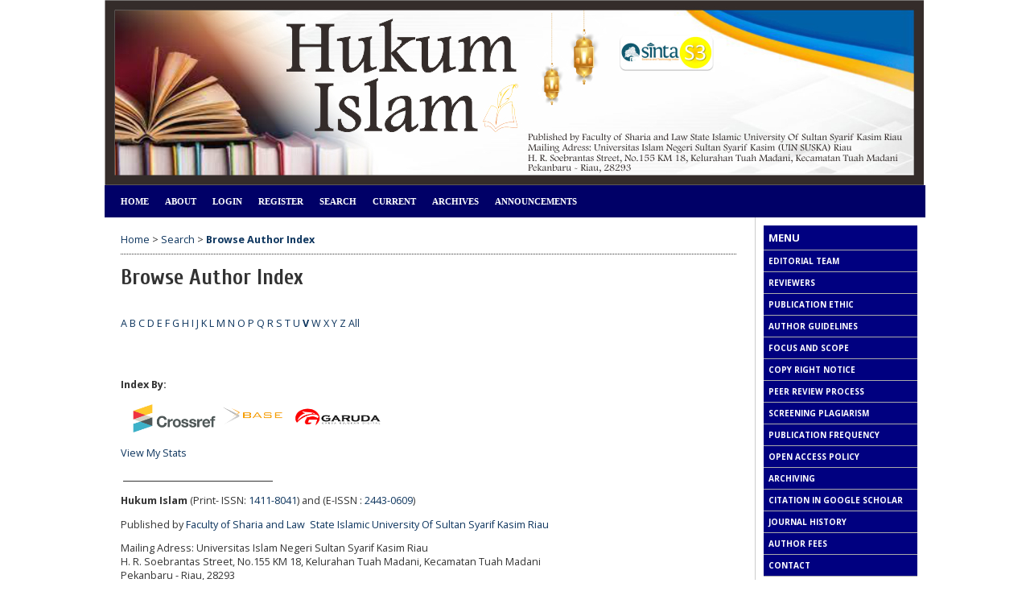

--- FILE ---
content_type: text/html; charset=utf-8
request_url: https://ejournal.uin-suska.ac.id/index.php/hukumislam/search/authors?searchInitial=V
body_size: 38727
content:

<!DOCTYPE html PUBLIC "-//W3C//DTD XHTML 1.0 Transitional//EN"
	"http://www.w3.org/TR/xhtml1/DTD/xhtml1-transitional.dtd">
<html xmlns="http://www.w3.org/1999/xhtml" lang="en-US" xml:lang="en-US">
<head>
<script src="https://ejournal.uin-suska.ac.id/lib/pkp/lib/vendor/components/jquery/jquery-1.12.4.min.js"></script>
<script src="https://ejournal.uin-suska.ac.id/lib/pkp/lib/vendor/components/jquery/jquery-migrate-1.4.1.min.js"></script>
	<meta http-equiv="Content-Type" content="text/html; charset=utf-8" />
	<title>Browse Author Index</title>
	<meta name="description" content="JURNAL HUKUM ISLAM FAKULTAS SYARIAH DAN HUKUM UIN SULTAN SYARIF KASIM RIAU" />
	<meta name="keywords" content="JURNAL; HUKUM ISLAM; RIAU; SYARIAH; HUKUM; UIN; SUSKA; RIAU; eKONOMI ISLAM; FIQH; USHUL FIQH;" />
	<meta name="generator" content="Open Journal Systems 2.4.8.0" />
	<meta name="google-site-verification" content="5MU4W4IirqvFzd2OPEVditNnRuZyUgkKfm088TXZfzs" />
		<link rel="stylesheet" href="https://ejournal.uin-suska.ac.id/lib/pkp/styles/pkp.css" type="text/css" />
	<link rel="stylesheet" href="https://ejournal.uin-suska.ac.id/lib/pkp/styles/common.css" type="text/css" />
	<link rel="stylesheet" href="https://ejournal.uin-suska.ac.id/styles/common.css" type="text/css" />
	<link rel="stylesheet" href="https://ejournal.uin-suska.ac.id/styles/compiled.css" type="text/css" />

	<!-- Base Jquery -->
	<!-- jsapi removed -->
		<script type="text/javascript">
			<!--
			// Provide a local fallback if the CDN cannot be reached
			if (typeof google == 'undefined') {
				document.write(unescape("%3Cscript src='https://ejournal.uin-suska.ac.id/lib/pkp/js/lib/jquery/jquery.min.js' type='text/javascript'%3E%3C/script%3E"));
				document.write(unescape("%3Cscript src='https://ejournal.uin-suska.ac.id/lib/pkp/js/lib/jquery/plugins/jqueryUi.min.js' type='text/javascript'%3E%3C/script%3E"));
			} else {
				google.load("jquery", "1.4.4");
				google.load("jqueryui", "1.8.6");
			}
			// -->
		</script>
	
	
	
	<link rel="stylesheet" href="https://ejournal.uin-suska.ac.id/styles/sidebar.css" type="text/css" />		<link rel="stylesheet" href="https://ejournal.uin-suska.ac.id/styles/rightSidebar.css" type="text/css" />	
			<link rel="stylesheet" href="https://ejournal.uin-suska.ac.id/public/site/sitestyle.css" type="text/css" />
			<link rel="stylesheet" href="https://ejournal.uin-suska.ac.id/public/journals/6/journalStyleSheet.css" type="text/css" />
			<link rel="stylesheet" href="https://ejournal.uin-suska.ac.id/plugins/blocks/languageToggle/styles/languageToggle.css" type="text/css" />
	
	<!-- Default global locale keys for JavaScript -->
	
<script type="text/javascript">
	jQuery.pkp = jQuery.pkp || { };
	jQuery.pkp.locale = { };
			
				jQuery.pkp.locale.form_dataHasChanged = 'The data on this form has changed. Continue anyway?';
	</script>
	<!-- Compiled scripts -->
			
<script type="text/javascript" src="https://ejournal.uin-suska.ac.id/lib/pkp/js/lib/jquery/plugins/jquery.tag-it.js"></script>
<script type="text/javascript" src="https://ejournal.uin-suska.ac.id/lib/pkp/js/lib/jquery/plugins/jquery.cookie.js"></script>

<script type="text/javascript" src="https://ejournal.uin-suska.ac.id/lib/pkp/js/functions/fontController.js"></script>
<script type="text/javascript" src="https://ejournal.uin-suska.ac.id/lib/pkp/js/functions/general.js"></script>
<script type="text/javascript" src="https://ejournal.uin-suska.ac.id/lib/pkp/js/functions/jqueryValidatorI18n.js"></script>

<script type="text/javascript" src="https://ejournal.uin-suska.ac.id/lib/pkp/js/classes/Helper.js"></script>
<script type="text/javascript" src="https://ejournal.uin-suska.ac.id/lib/pkp/js/classes/ObjectProxy.js"></script>
<script type="text/javascript" src="https://ejournal.uin-suska.ac.id/lib/pkp/js/classes/Handler.js"></script>
<script type="text/javascript" src="https://ejournal.uin-suska.ac.id/lib/pkp/js/classes/linkAction/LinkActionRequest.js"></script>
<script type="text/javascript" src="https://ejournal.uin-suska.ac.id/lib/pkp/js/classes/features/Feature.js"></script>

<script type="text/javascript" src="https://ejournal.uin-suska.ac.id/lib/pkp/js/controllers/SiteHandler.js"></script><!-- Included only for namespace definition -->
<script type="text/javascript" src="https://ejournal.uin-suska.ac.id/lib/pkp/js/controllers/UrlInDivHandler.js"></script>
<script type="text/javascript" src="https://ejournal.uin-suska.ac.id/lib/pkp/js/controllers/AutocompleteHandler.js"></script>
<script type="text/javascript" src="https://ejournal.uin-suska.ac.id/lib/pkp/js/controllers/ExtrasOnDemandHandler.js"></script>
<script type="text/javascript" src="https://ejournal.uin-suska.ac.id/lib/pkp/js/controllers/form/FormHandler.js"></script>
<script type="text/javascript" src="https://ejournal.uin-suska.ac.id/lib/pkp/js/controllers/form/AjaxFormHandler.js"></script>
<script type="text/javascript" src="https://ejournal.uin-suska.ac.id/lib/pkp/js/controllers/form/ClientFormHandler.js"></script>
<script type="text/javascript" src="https://ejournal.uin-suska.ac.id/lib/pkp/js/controllers/grid/GridHandler.js"></script>
<script type="text/javascript" src="https://ejournal.uin-suska.ac.id/lib/pkp/js/controllers/linkAction/LinkActionHandler.js"></script>

<script type="text/javascript" src="https://ejournal.uin-suska.ac.id/js/pages/search/SearchFormHandler.js"></script>
<script type="text/javascript" src="https://ejournal.uin-suska.ac.id/js/statistics/ReportGeneratorFormHandler.js"></script>
<script type="text/javascript" src="https://ejournal.uin-suska.ac.id/plugins/generic/lucene/js/LuceneAutocompleteHandler.js"></script>

<script type="text/javascript" src="https://ejournal.uin-suska.ac.id/lib/pkp/js/lib/jquery/plugins/jquery.pkp.js"></script>	
	<!-- Form validation -->
	<script type="text/javascript" src="https://ejournal.uin-suska.ac.id/lib/pkp/js/lib/jquery/plugins/validate/jquery.validate.js"></script>
	<script type="text/javascript">
		<!--
		// initialise plugins
		
		$(function(){
			jqueryValidatorI18n("https://ejournal.uin-suska.ac.id", "en_US"); // include the appropriate validation localization
			
			$(".tagit").live('click', function() {
				$(this).find('input').focus();
			});
		});
		// -->
		
	</script>

		
</head>
<body id="pkp-search-authorIndex">
<div id="container">

<div id="header">
<div id="headerTitle">
<h1>
	<img src="https://ejournal.uin-suska.ac.id/public/journals/6/pageHeaderTitleImage_en_US.jpg" width="1019" height="230" alt="Page Header" />
</h1>
</div>
</div>

<div id="body">

	<div id="sidebar">
							<div id="rightSidebar">
				<div class="block custom" id="customblock-TEMPLATE">
	<p style="padding: 6px; border-bottom: 1px solid #aaa; background: #000080; color: white;"><span style="color: #ffffff; font-size: small;"><strong>MENU</strong></span></p>
<p style="padding: 6px; border-bottom: 1px solid #aaa; background: #000080; color: white;"><span style="font-size: x-small;"><strong><span style="color: #ffffff;"><a style="color: #ffffff;" href="/index.php/hukumislam/about/editorialTeam" rel="noopener" target="_blank">EDITORIAL TEAM</a></span></strong></span></p>
<p style="padding: 6px; border-bottom: 1px solid #aaa; background: #000080; color: white;"><span style="font-size: x-small;"><strong><span style="color: #ffffff;"><a style="color: #ffffff;" href="/index.php/hukumislam/about/displayMembership/447" rel="noopener" target="_blank">REVIEWERS</a><br /></span></strong></span></p>
<p style="padding: 6px; border-bottom: 1px solid #aaa; background: #000080; color: white;"><span style="font-size: x-small;"><a href="/index.php/hukumislam/about/editorialPolicies#custom-0" rel="noopener" target="_blank"><strong><span style="color: #ffffff;">PUBLICATION ETHIC</span></strong></a></span></p>
<p style="padding: 6px; border-bottom: 1px solid #aaa; background: #000080; color: white;"><span style="font-size: x-small;"><strong><span style="color: #ffffff;"><a style="color: #ffffff;" href="/index.php/hukumislam/about/submissions#authorGuidelines" rel="noopener" target="_blank">AUTHOR GUIDELINES</a><br /></span></strong></span></p>
<p style="padding: 6px; border-bottom: 1px solid #aaa; background: #000080; color: white;"><span style="font-size: x-small;"><strong><span style="color: #ffffff;"><a style="color: #ffffff;" href="/index.php/hukumislam/about/editorialPolicies#focusAndScope" rel="noopener" target="_blank">FOCUS AND SCOPE</a><br /></span></strong></span></p>
<p style="padding: 6px; border-bottom: 1px solid #aaa; background: #000080; color: white;"><span style="font-size: x-small;"><strong><span style="color: #ffffff;"><span style="color: #ffffff;"><a style="color: #ffffff;" href="/index.php/hukumislam/about/submissions#copyrightNotice" rel="noopener" target="_blank">COPY RIGHT NOTICE</a></span><br /></span></strong></span></p>
<p style="padding: 6px; border-bottom: 1px solid #aaa; background: #000080; color: white;"><span style="font-size: x-small;"><strong><span style="color: #ffffff;"><a style="color: #ffffff;" href="/index.php/hukumislam/about/editorialPolicies#peerReviewProcess" rel="noopener" target="_blank">PEER REVIEW PROCESS</a></span></strong></span></p>
<p style="padding: 6px; border-bottom: 1px solid #aaa; background: #000080; color: white;"><span style="font-size: x-small;"><strong><span style="color: #ffffff;"><a style="color: #ffffff;" href="/index.php/hukumislam/about/editorialPolicies#custom-2" rel="noopener" target="_blank">SCREENING PLAGIARISM</a><br /></span></strong></span></p>
<p style="padding: 6px; border-bottom: 1px solid #aaa; background: #000080; color: white;"><span style="font-size: x-small;"><strong><span style="color: #ffffff;"><a style="color: #ffffff;" href="/index.php/hukumislam/about/editorialPolicies#publicationFrequency" rel="noopener" target="_blank">PUBLICATION FREQUENCY</a><br /></span></strong></span></p>
<p style="padding: 6px; border-bottom: 1px solid #aaa; background: #000080; color: white;"><span style="font-size: x-small;"><strong><span style="color: #ffffff;"><a style="color: #ffffff;" href="/index.php/hukumislam/about/editorialPolicies#openAccessPolicy" rel="noopener" target="_blank">OPEN ACCESS POLICY</a><br /></span></strong></span></p>
<p style="padding: 6px; border-bottom: 1px solid #aaa; background: #000080; color: white;"><span style="font-size: x-small;"><strong><span style="color: #ffffff;"><a style="color: #ffffff;" href="/index.php/hukumislam/about/editorialPolicies#archiving" rel="noopener" target="_blank">ARCHIVING</a></span></strong></span></p>
<p style="padding: 6px; border-bottom: 1px solid #aaa; background: #000080; color: white;"><span style="font-size: x-small;"><strong><span style="color: #ffffff;"><a style="color: #ffffff;" href="https://scholar.google.com/citations?hl=id&amp;user=4l_FAnMAAAAJ&amp;view_op=list_works&amp;gmla=AJsN-F6Q3B7Zem69QLoPa0zXqau7s30uznbFx50jI-J0qNS4fg_45iAxeHMAHIKnkwqjKkUkDaFR55dJkkvXivSvyrS4xM2VNJoxnqgRQq0kmzRI6tbzRLo" rel="noopener" target="_blank">CITATION IN GOOGLE SCHOLAR</a></span></strong></span><span style="font-size: x-small;"><strong><span style="color: #ffffff;">&nbsp;</span></strong></span></p>
<p style="padding: 6px; border-bottom: 1px solid #aaa; background: #000080; color: white;"><span style="font-size: x-small;"><a href="/index.php/hukumislam/about/history" rel="noopener" target="_blank"><strong><span style="color: #ffffff;">JOURNAL HISTORY</span></strong></a></span></p>
<p style="padding: 6px; border-bottom: 1px solid #aaa; background: #000080; color: white;"><span style="font-size: x-small;"><a href="/index.php/hukumislam/about/editorialPolicies#custom-1" rel="noopener" target="_blank"><strong><span style="color: #ffffff;">AUTHOR FEES</span></strong></a></span></p>
<p style="padding: 6px; border-bottom: 1px solid #aaa; background: #000080; color: white;"><span style="font-size: x-small;"><a href="/index.php/hukumislam/about/contact" rel="noopener" target="_blank"><strong><span style="color: #ffffff;">CONTACT</span></strong></a></span></p>
<h3 style="padding: 6px; border-bottom: 1px solid #aaa; background: #000080; color: white;"><span style="color: #ffffff; font-size: small;"><strong>ACCREDITATION RANK</strong></span></h3>
<p><span style="color: #ffffff;"><a style="color: #ffffff;" title="AKREDITASI" href="https://drive.google.com/file/d/1FwJM32Tp0lW02BkQ1i5NsQuPITdv5HxN/view?usp=drive_link" rel="noopener" target="_blank"><img src="https://encrypted-tbn0.gstatic.com/images?q=tbn:ANd9GcSVMlIiGsBf0gjDONQqWiW-h9EwprAt5e87yw&amp;s" alt="" width="182" height="66" /></a></span></p>
<h3 style="padding: 6px; border-bottom: 1px solid #aaa; background: #000080; color: white;"><span style="color: #ffffff; font-size: small;"><strong>CITEDNESS IN SCOPUS</strong></span></h3>
<p><a href="https://drive.google.com/file/d/16F6mSm1LhS095DxGJh1gCC4w5gScZFmh/view?usp=drive_link" rel="noopener" target="_blank"><img src="[data-uri]" alt="" width="150" height="61" /></a></p>
<h3 style="padding: 6px; border-bottom: 1px solid #aaa; background: #000080; color: white;"><span style="color: #ffffff; font-size: small;"><strong>TEMPLATE</strong></span></h3>
<p>&nbsp;<a href="https://docs.google.com/document/d/1loq1gmhUrHoxQlE5SS6dfxtt-RTJ0tpt/edit?usp=sharing&amp;ouid=103946761774581356380&amp;rtpof=true&amp;sd=true" rel="noopener" target="_blank"><img src="https://encrypted-tbn0.gstatic.com/images?q=tbn:ANd9GcQfyIOPTWReLaIjW1r_WfzbnrbdJ-HQgnajQQ&amp;usqp=CAU" alt="" width="190" height="94" /></a></p>
<h3 style="padding: 6px; border-bottom: 1px solid #aaa; background: #000080; color: white;"><span style="color: #ffffff; font-size: small;"><strong>SUBMIT YOUR ARTICLE</strong></span></h3>
<p><span style="font-size: large;"><a href="/index.php/hukumislam/author/submit/1"><img src="https://t3.ftcdn.net/jpg/00/26/06/02/360_F_26060298_S8Mxr8UxWy7pBzOt4STyeXfmSBqjc7gv.jpg" alt="" width="190" height="63" /></a></span></p>
<h3 style="padding: 6px; border-bottom: 1px solid #aaa; background: #000080; color: white;"><span style="font-size: small; color: #ffffff;"><strong>TOOlS</strong></span></h3>
<p><a href="https://www.turnitin.com/"><img src="/public/site/images/jonializon/turnitin.png" alt="" width="187" height="77" /></a></p>
<p><a href="https://www.mendeley.com/download-mendeley-desktop/"><img src="/public/site/images/jonializon/Mendeley-logo.png" alt="" width="187" height="44" /></a></p>
<h3 style="padding: 6px; border-bottom: 1px solid #aaa; background: #000080; color: white;"><span style="font-size: small; color: #ffffff;"><strong>VISITORS</strong></span></h3>
<p><a href="https://statcounter.com/p11780536/summary/?account_id=7200166&amp;login_id=2&amp;code=2964f10d19e503f8340767c0907a0433&amp;guest_login=1" rel="noopener" target="_blank"><img src="https://www.statcounter.com/images/logo_gs_chart.png" alt="" width="187" height="57" /></a></p>
<!-- Statcounter code for Jurnal Hukum Islam
http://ejournal.uin-suska.ac.id/index.php/hukumislam on
Webflow --><noscript>&amp;amp;amp;amp;amp;amp;amp;amp;amp;lt;div class="statcounter"&amp;amp;amp;amp;amp;amp;amp;amp;amp;gt;&amp;amp;amp;amp;amp;amp;amp;amp;amp;lt;a title="Web Analytics Made Easy - Statcounter" href="https://statcounter.com/" target="_blank"&amp;amp;amp;amp;amp;amp;amp;amp;amp;gt;&amp;amp;amp;amp;amp;amp;amp;amp;amp;lt;img class="statcounter" src="https://c.statcounter.com/11780536/0/a4e3004b/0/" alt="Web Analytics Made Easy - Statcounter" referrerPolicy="no-referrer-when-downgrade"&amp;amp;amp;amp;amp;amp;amp;amp;amp;gt;&amp;amp;amp;amp;amp;amp;amp;amp;amp;lt;/a&amp;amp;amp;amp;amp;amp;amp;amp;amp;gt;&amp;amp;amp;amp;amp;amp;amp;amp;amp;lt;/div&amp;amp;amp;amp;amp;amp;amp;amp;amp;gt;</noscript><!-- End of Statcounter Code --><!-- Statcounter code for Jurnal Hukum Islam
http://ejournal.uin-suska.ac.id/index.php/hukumislam on
TypePad --><noscript>&amp;amp;lt;div class="statcounter"&amp;amp;gt;&amp;amp;lt;a title="web statistics" href="https://statcounter.com/" target="_blank"&amp;amp;gt;&amp;amp;lt;img class="statcounter" src="https://c.statcounter.com/11780536/0/a4e3004b/0/" alt="web statistics" referrerPolicy="no-referrer-when-downgrade"&amp;amp;gt;&amp;amp;lt;/a&amp;amp;gt;&amp;amp;lt;/div&amp;amp;gt;</noscript><!-- End of Statcounter Code -->
<p><a href="https://statcounter.com/p11780536/?guest=1">View My Stats</a></p>
<p>&nbsp;&nbsp;<a href="https://info.flagcounter.com/udUH" rel="noopener" target="_blank"><img src="https://s11.flagcounter.com/count2/udUH/bg_FFFFFF/txt_000000/border_CCCCCC/columns_2/maxflags_50/viewers_0/labels_0/pageviews_0/flags_0/percent_0/" alt="Flag Counter" border="0" /></a></p>
<h3 style="padding: 6px; border-bottom: 1px solid #aaa; background: #000080; color: white;"><span style="font-size: small; color: #ffffff;"><strong>COLLABORATION WITH</strong></span></h3>
<p><a href="https://drive.google.com/file/d/17BFj-utSDdRXK4BxIukbqbb1XY2n8lg5/view?usp=sharing" rel="noopener" target="_blank"><span style="font-size: small; color: #ffffff;"><strong><img src="https://yt3.googleusercontent.com/ytc/AOPolaTbNgW0zVVSqTllASHe-VKYu9aZpC_sLdhqGotj=s176-c-k-c0x00ffffff-no-rj" alt="" width="173" height="173" /></strong></span></a></p>
<p>&nbsp;&nbsp; &nbsp; &nbsp; &nbsp; <a href="https://pipsm.com/kolaborasi/" rel="noopener" target="_blank"><img src="[data-uri]" alt="" width="111" height="111" /></a></p>
</div>	<div class="block custom" id="customblock-ACCREDITATION-RANK">
	
</div>	<div class="block" id="sidebarDevelopedBy">
	<a class="blockTitle" href="http://pkp.sfu.ca/ojs/" id="developedBy">Open Journal Systems</a>
</div><div class="block" id="sidebarHelp">
	<a class="blockTitle" href="javascript:openHelp('https://ejournal.uin-suska.ac.id/index.php/hukumislam/help/view/user/topic/000005')">Journal Help</a>
</div><div class="block" id="sidebarUser">
			<span class="blockTitle">User</span>
	
												<form method="post" action="https://ejournal.uin-suska.ac.id/index.php/hukumislam/login/signIn">
					<table>
						<tr>
							<td><label for="sidebar-username">Username</label></td>
							<td><input type="text" id="sidebar-username" name="username" value="" size="12" maxlength="32" class="textField" /></td>
						</tr>
						<tr>
							<td><label for="sidebar-password">Password</label></td>
							<td><input type="password" id="sidebar-password" name="password" value="" size="12" class="textField" /></td>
						</tr>
						<tr>
							<td colspan="2"><input type="checkbox" id="remember" name="remember" value="1" /> <label for="remember">Remember me</label></td>
						</tr>
						<tr>
							<td colspan="2"><input type="submit" value="Login" class="button" /></td>
						</tr>
					</table>
				</form>
						</div>
 <div class="block" id="notification">
	<span class="blockTitle">Notifications</span>
	<ul>
					<li><a href="https://ejournal.uin-suska.ac.id/index.php/hukumislam/notification">View</a></li>
			<li><a href="https://ejournal.uin-suska.ac.id/index.php/hukumislam/notification/subscribeMailList">Subscribe</a></li>
			</ul>
</div>

<div class="block" id="sidebarLanguageToggle">
	<script type="text/javascript">
		<!--
		function changeLanguage() {
			var e = document.getElementById('languageSelect');
			var new_locale = e.options[e.selectedIndex].value;

			var redirect_url = 'https://ejournal.uin-suska.ac.id/index.php/hukumislam/user/setLocale/NEW_LOCALE?source=%2Findex.php%2Fhukumislam%2Fsearch%2Fauthors%3FsearchInitial%3DV';
			redirect_url = redirect_url.replace("NEW_LOCALE", new_locale);

			window.location.href = redirect_url;
		}
		//-->
	</script>
	<span class="blockTitle">Language</span>
	<form action="#">
		<label for="languageSelect">Select Language</label>
		<select id="languageSelect" size="1" name="locale" class="selectMenu"><option label="English" value="en_US" selected="selected">English</option>
<option label="Bahasa Indonesia" value="id_ID">Bahasa Indonesia</option>
</select>
		<input type="submit" class="button" value="Submit" onclick="changeLanguage(); return false;" />
	</form>
</div>
<div class="block" id="sidebarNavigation">
	<span class="blockTitle">Journal Content</span>

	<form id="simpleSearchForm" action="https://ejournal.uin-suska.ac.id/index.php/hukumislam/search/search">
		<table id="simpleSearchInput">
			<tr>
				<td>
													<label for="simpleQuery">Search <br />
					<input type="text" id="simpleQuery" name="simpleQuery" size="15" maxlength="255" value="" class="textField" /></label>
								</td>
			</tr>
			<tr>
				<td><label for="searchField">
				Search Scope
				<br />
				<select id="searchField" name="searchField" size="1" class="selectMenu">
					<option label="All" value="query">All</option>
<option label="Authors" value="authors">Authors</option>
<option label="Title" value="title">Title</option>
<option label="Abstract" value="abstract">Abstract</option>
<option label="Index terms" value="indexTerms">Index terms</option>
<option label="Full Text" value="galleyFullText">Full Text</option>

				</select></label>
				</td>
			</tr>
			<tr>
				<td><input type="submit" value="Search" class="button" /></td>
			</tr>
		</table>
	</form>

	<br />

		<span class="blockSubtitle">Browse</span>
	<ul>
		<li><a href="https://ejournal.uin-suska.ac.id/index.php/hukumislam/issue/archive">By Issue</a></li>
		<li><a href="https://ejournal.uin-suska.ac.id/index.php/hukumislam/search/authors">By Author</a></li>
		<li><a href="https://ejournal.uin-suska.ac.id/index.php/hukumislam/search/titles">By Title</a></li>
		
					<li><a href="https://ejournal.uin-suska.ac.id/index.php/index">Other Journals</a></li>
						</ul>
	</div>
<div class="block custom" id="customblock-STATCOUNTER">
	<a title="Web Analytics Made Easy - Statcounter"
href="https://statcounter.com/" target="_blank"><img
src="https://c.statcounter.com/11780536/0/a4e3004b/0/"
alt="Web Analytics Made Easy - Statcounter" 
referrerPolicy="no-referrer-when-downgrade"></a>
<a href="https://statcounter.com/p11780536/?guest=1">View My
Stats</a>
</div>	
			</div>
			</div>

<div id="main">
<div id="navbar">
	<ul class="menu">
		<li id="home"><a href="https://ejournal.uin-suska.ac.id/index.php/hukumislam/index">Home</a></li>
		<li id="about"><a href="https://ejournal.uin-suska.ac.id/index.php/hukumislam/about">About</a></li>

					<li id="login"><a href="https://ejournal.uin-suska.ac.id/index.php/hukumislam/login">Login</a></li>
							<li id="register"><a href="https://ejournal.uin-suska.ac.id/index.php/hukumislam/user/register">Register</a></li>
												<li id="search"><a href="https://ejournal.uin-suska.ac.id/index.php/hukumislam/search">Search</a></li>
		
					<li id="current"><a href="https://ejournal.uin-suska.ac.id/index.php/hukumislam/issue/current">Current</a></li>
			<li id="archives"><a href="https://ejournal.uin-suska.ac.id/index.php/hukumislam/issue/archive">Archives</a></li>
		
					<li id="announcements"><a href="https://ejournal.uin-suska.ac.id/index.php/hukumislam/announcement">Announcements</a></li>
				

													</ul>
</div>
<div id="breadcrumb">
	<a href="https://ejournal.uin-suska.ac.id/index.php/hukumislam/index">Home</a> &gt;
			<a href="https://ejournal.uin-suska.ac.id/index.php/hukumislam/search/index" class="hierarchyLink">Search</a> &gt;
			<a href="https://ejournal.uin-suska.ac.id/index.php/hukumislam/search/authors?searchInitial=V" class="current">Browse Author Index</a></div>

<h2>Browse Author Index</h2>


<div id="content">


<p><a href="https://ejournal.uin-suska.ac.id/index.php/hukumislam/search/authors?searchInitial=A">A</a> <a href="https://ejournal.uin-suska.ac.id/index.php/hukumislam/search/authors?searchInitial=B">B</a> <a href="https://ejournal.uin-suska.ac.id/index.php/hukumislam/search/authors?searchInitial=C">C</a> <a href="https://ejournal.uin-suska.ac.id/index.php/hukumislam/search/authors?searchInitial=D">D</a> <a href="https://ejournal.uin-suska.ac.id/index.php/hukumislam/search/authors?searchInitial=E">E</a> <a href="https://ejournal.uin-suska.ac.id/index.php/hukumislam/search/authors?searchInitial=F">F</a> <a href="https://ejournal.uin-suska.ac.id/index.php/hukumislam/search/authors?searchInitial=G">G</a> <a href="https://ejournal.uin-suska.ac.id/index.php/hukumislam/search/authors?searchInitial=H">H</a> <a href="https://ejournal.uin-suska.ac.id/index.php/hukumislam/search/authors?searchInitial=I">I</a> <a href="https://ejournal.uin-suska.ac.id/index.php/hukumislam/search/authors?searchInitial=J">J</a> <a href="https://ejournal.uin-suska.ac.id/index.php/hukumislam/search/authors?searchInitial=K">K</a> <a href="https://ejournal.uin-suska.ac.id/index.php/hukumislam/search/authors?searchInitial=L">L</a> <a href="https://ejournal.uin-suska.ac.id/index.php/hukumislam/search/authors?searchInitial=M">M</a> <a href="https://ejournal.uin-suska.ac.id/index.php/hukumislam/search/authors?searchInitial=N">N</a> <a href="https://ejournal.uin-suska.ac.id/index.php/hukumislam/search/authors?searchInitial=O">O</a> <a href="https://ejournal.uin-suska.ac.id/index.php/hukumislam/search/authors?searchInitial=P">P</a> <a href="https://ejournal.uin-suska.ac.id/index.php/hukumislam/search/authors?searchInitial=Q">Q</a> <a href="https://ejournal.uin-suska.ac.id/index.php/hukumislam/search/authors?searchInitial=R">R</a> <a href="https://ejournal.uin-suska.ac.id/index.php/hukumislam/search/authors?searchInitial=S">S</a> <a href="https://ejournal.uin-suska.ac.id/index.php/hukumislam/search/authors?searchInitial=T">T</a> <a href="https://ejournal.uin-suska.ac.id/index.php/hukumislam/search/authors?searchInitial=U">U</a> <a href="https://ejournal.uin-suska.ac.id/index.php/hukumislam/search/authors?searchInitial=V"><strong>V</strong></a> <a href="https://ejournal.uin-suska.ac.id/index.php/hukumislam/search/authors?searchInitial=W">W</a> <a href="https://ejournal.uin-suska.ac.id/index.php/hukumislam/search/authors?searchInitial=X">X</a> <a href="https://ejournal.uin-suska.ac.id/index.php/hukumislam/search/authors?searchInitial=Y">Y</a> <a href="https://ejournal.uin-suska.ac.id/index.php/hukumislam/search/authors?searchInitial=Z">Z</a> <a href="https://ejournal.uin-suska.ac.id/index.php/hukumislam/search/authors">All</a></p>

<div id="authors">
</div>

	<br /><br />
	<div id="pageFooter"><p><strong>Index By:</strong></p><p><a href="http://moraref.kemenag.go.id/archives/journal/97874782241970330" rel="noopener" target="_blank"> </a><a href="https://sinta.kemdikbud.go.id/journals/profile/364" rel="noopener" target="_blank"><img src="https://fikes.unsulbar.ac.id/wp-content/uploads/2021/12/sinta_journal1.png" alt="" width="100" height="40" /></a> <a href="https://journals.indexcopernicus.com/search/details?id=126444" rel="noopener" target="_blank"><img src="https://journals.indexcopernicus.com/img/ici2.png" alt="" width="159" height="39" /></a> <a href="https://app.dimensions.ai/discover/publication?search_mode=content&amp;or_facet_source_title=jour.1379287" rel="noopener" target="_blank"><img src="https://bas.telkomuniversity.ac.id/wp-content/uploads/2024/03/logo-Dimensions.png" alt="" width="111" height="38" /></a> <a href="http://moraref.kemenag.go.id/archives/journal/97874782241970330" rel="noopener" target="_blank"><img src="https://1.bp.blogspot.com/-Ax-05A-06tw/YGQueuDtCoI/AAAAAAAAMHA/2oqVEQ9G7dMtTMvpgYznRucfpNQmboIaQCLcBGAsYHQ/w400-h170/index.png" alt="" width="93" height="39" /></a> <a href="https://search.crossref.org/?q=2443-0609&amp;from_ui=yes" rel="noopener" target="_blank"><img src="[data-uri]" alt="" width="103" height="35" /></a> <a href="https://scholar.google.com/citations?hl=id&amp;user=4l_FAnMAAAAJ&amp;view_op=list_works&amp;gmla=AJsN-F6Q3B7Zem69QLoPa0zXqau7s30uznbFx50jI-J0qNS4fg_45iAxeHMAHIKnkwqjKkUkDaFR55dJkkvXivSvyrS4xM2VNJoxnqgRQq0kmzRI6tbzRLo" rel="noopener" target="_blank"><img src="https://d329ms1y997xa5.cloudfront.net/accounts/193862/images/Google_scholar.jpg" alt="" width="82" height="46" /></a><a href="https://www.base-search.net/Search/Results?lookfor=2443-0609&amp;type=allus&amp;page=1&amp;l=en&amp;oaboost=0&amp;refid=dcpageen" rel="noopener" target="_blank"><img src="[data-uri]" alt="" width="90" height="38" /></a> <a href="https://garuda.kemdikbud.go.id/journal/view/7149?page=18" rel="noopener" target="_blank"><img src="[data-uri]" alt="" width="112" height="39" /></a><a href="https://www.neliti.com/journals/hukum-islam/catalogue" rel="noopener" target="_blank"><img src="https://lib.untidar.ac.id/wp-content/uploads/2018/01/00.png" alt="" width="74" height="50" /></a> <a href="http://olddrji.lbp.world/Search.aspx?J=hukum%20islam&amp;S=0" rel="noopener" target="_blank"><img src="https://www.syekhnurjati.ac.id/jurnal/public/site/images/erfan/DRJI.jpg.png" alt="" width="108" height="38" /> </a><a href="https://uinsuska.academia.edu/HukumIslam/" rel="noopener" target="_blank"><img src="https://scriptor.typepad.com/.a/6a00d83451ed6e69e2019b02254bdf970b-500wi" alt="" width="124" height="44" /></a><a href="https://www.scilit.net/wcg/container_group/102349" rel="noopener" target="_blank"><img src="https://i.pinimg.com/736x/f5/4e/95/f54e953004a0d72fc2ad23a940b90a4b.jpg" alt="" width="88" height="33" /></a>  <a href="http://esjindex.org/search.php?id=6647" rel="noopener" target="_blank"><img src="https://www.cajpsi.com/data/cajpsi/coversheet/1627714105.png" alt="" width="108" height="33" /></a>   <a href="https://onesearch.id/Search/Results?filter[]=repoId:IOS18767" rel="noopener" target="_blank"><img src="https://ejurnal.universitaskarimun.ac.id/public/site/images/asa_bintang/ionesearch_(1).png" alt="" width="105" height="35" /> </a></p><p><a href="https://statcounter.com/p11780536/?guest=1">View My Stats</a></p><!-- Statcounter code for Jurnal Hukum Islam
http://ejournal.uin-suska.ac.id/index.php/hukumislam on
TypePad --><noscript>&amp;amp;amp;amp;amp;amp;amp;amp;amp;amp;amp;amp;amp;amp;amp;amp;amp;amp;amp;amp;amp;amp;amp;amp;amp;amp;amp;amp;amp;amp;amp;amp;amp;amp;lt;div class="statcounter"&amp;amp;amp;amp;amp;amp;amp;amp;amp;amp;amp;amp;amp;amp;amp;amp;amp;amp;amp;amp;amp;amp;amp;amp;amp;amp;amp;amp;amp;amp;amp;amp;amp;amp;gt;&amp;amp;amp;amp;amp;amp;amp;amp;amp;amp;amp;amp;amp;amp;amp;amp;amp;amp;amp;amp;amp;amp;amp;amp;amp;amp;amp;amp;amp;amp;amp;amp;amp;amp;lt;a title="web statistics" href="https://statcounter.com/" target="_blank"&amp;amp;amp;amp;amp;amp;amp;amp;amp;amp;amp;amp;amp;amp;amp;amp;amp;amp;amp;amp;amp;amp;amp;amp;amp;amp;amp;amp;amp;amp;amp;amp;amp;amp;gt;&amp;amp;amp;amp;amp;amp;amp;amp;amp;amp;amp;amp;amp;amp;amp;amp;amp;amp;amp;amp;amp;amp;amp;amp;amp;amp;amp;amp;amp;amp;amp;amp;amp;amp;lt;img class="statcounter" src="https://c.statcounter.com/11780536/0/a4e3004b/0/" alt="web statistics" referrerPolicy="no-referrer-when-downgrade"&amp;amp;amp;amp;amp;amp;amp;amp;amp;amp;amp;amp;amp;amp;amp;amp;amp;amp;amp;amp;amp;amp;amp;amp;amp;amp;amp;amp;amp;amp;amp;amp;amp;amp;gt;&amp;amp;amp;amp;amp;amp;amp;amp;amp;amp;amp;amp;amp;amp;amp;amp;amp;amp;amp;amp;amp;amp;amp;amp;amp;amp;amp;amp;amp;amp;amp;amp;amp;amp;lt;/a&amp;amp;amp;amp;amp;amp;amp;amp;amp;amp;amp;amp;amp;amp;amp;amp;amp;amp;amp;amp;amp;amp;amp;amp;amp;amp;amp;amp;amp;amp;amp;amp;amp;amp;gt;&amp;amp;amp;amp;amp;amp;amp;amp;amp;amp;amp;amp;amp;amp;amp;amp;amp;amp;amp;amp;amp;amp;amp;amp;amp;amp;amp;amp;amp;amp;amp;amp;amp;amp;lt;/div&amp;amp;amp;amp;amp;amp;amp;amp;amp;amp;amp;amp;amp;amp;amp;amp;amp;amp;amp;amp;amp;amp;amp;amp;amp;amp;amp;amp;amp;amp;amp;amp;amp;amp;gt;</noscript><!-- End of Statcounter Code --><p> <span style="text-decoration: underline;">                                                               <br /></span></p><p><strong>Hukum Islam</strong> (Print- ISSN: <a href="https://issn.brin.go.id/terbit/detail/1180429904" rel="noopener" target="_blank">1411-8041</a>) and (E-ISSN :<a href="https://issn.brin.go.id/terbit/detail/1428889702"> 2443-0609</a>)</p><p>Published by <a href="https://fasih.uin-suska.ac.id/" rel="noopener" target="_blank">Faculty of Sharia and Law </a> <a href="https://www.uin-suska.ac.id/" rel="noopener" target="_blank">State Islamic University Of Sultan Syarif Kasim Riau</a></p><p>Mailing Adress: Universitas Islam Negeri Sultan Syarif Kasim Riau<br /> H. R. Soebrantas Street, No.155 KM 18, Kelurahan Tuah Madani, Kecamatan Tuah Madani<br /> Pekanbaru - Riau, 28293</p><a href="/index.php/hukumislam">Hukum Islam</a> © 2013 by <a href="/">Universitas Islam Negeri Sultan Syarif Kasim Riau</a> is licensed under <a href="https://creativecommons.org/licenses/by-nc-nd/4.0/">CC BY-NC-ND 4.0</a><img style="max-width: 1em; max-height: 1em; margin-left: .2em;" src="https://mirrors.creativecommons.org/presskit/icons/cc.svg" alt="" /><img style="max-width: 1em; max-height: 1em; margin-left: .2em;" src="https://mirrors.creativecommons.org/presskit/icons/by.svg" alt="" /><img style="max-width: 1em; max-height: 1em; margin-left: .2em;" src="https://mirrors.creativecommons.org/presskit/icons/nc.svg" alt="" /><img style="max-width: 1em; max-height: 1em; margin-left: .2em;" src="https://mirrors.creativecommons.org/presskit/icons/nd.svg" alt="" /></div>
</div><!-- content -->
</div><!-- main -->
</div><!-- body -->



</div><!-- container -->
</body>
</html>

--- FILE ---
content_type: text/css
request_url: https://ejournal.uin-suska.ac.id/public/site/sitestyle.css
body_size: 1715
content:
/**
 *
 * Open Journal Systems
 * Copyright (c) 2013-2016 Simon Fraser University Library
 * Copyright (c) 2003-2016 John Willinsky
 * IJTMER Theme Stylesheet.
 * Ver 1.0.0.4 (2016-09-02)
 * Copyright (c) themeOJS.com | Relawan Jurnal Indonesia | RJI Aceh
 * Designed for IJTMER Journal (2018-04-28) oleh Mursalin
 *
 * Credits:
 * Background pattern from subtlepatterns.com
 *
 **/
@import url(//fonts.googleapis.com/css?family=Open+Sans:400,700,700italic,400italic);
@import url(//fonts.googleapis.com/css?family=Cuprum:400,400italic,700,700italic);
#headerTitle,#navbar {
 width:1020px
}
#header {
 background-color:transparent;
 padding-bottom:40px
}
#navbar {
 background-color:#ffffff;
 background: #0410b8;    /*warna Navbar*/
 background-repeat:repeat-x;
 border:0;
 height:40px;
 margin-bottom:10px;
 margin-left:0!important;
 padding:0;
 text-align:Center
}
#navbar ul {
 margin:0;
 padding:0 0 0 10px
}
#navbar ul li {
 float:left;
 margin:0;
 padding:0
}
#navbar a, #navbar a:link, #navbar a:visited {                                          /*Menu Tengah Navigasibar*/
 font-family: 'Pathway Gothic One',"Times New Roman",Times,serif;
 display:inline-block;
 font-size:.6em;
 font-weight:700;
 line-height:40px;
 text-transform: uppercase;
 letter-spacing: 0;
 color: white;
 margin: 0;
 padding-left: 15px;
 padding-right: 15px;


}
#navbar a::after,#navbar a::before {
 content:"";
 display:block;
 height:30px;
 position:absolute;
 top:5px;
 width:1px
}
#navbar a::before {
 background:-moz-linear-gradient(center top,rgba(0,0,0,0),#000,rgba(0,0,0,0)) rgba(0,0,0,0);
 margin-left:-10px;
 opacity:.15
}
#navbar a::after {
 background:-moz-linear-gradient(center top,rgba(255,255,255,.01),#fff,rgba(255,255,255,.01)) rgba(0,0,0,0);
 margin-left:-9px;
 opacity:.35
}
#navbar li:first-child a::after,#navbar li:first-child a::before {
 background-color:#000;
 display:none
}
#navbar a:hover {
 background:#179b33;
 text-shadow:1px 1px #179b33;
}
#body,#header,#main,#navbar,#sidebar {
 display:inline-block!important
}
#header,#main,#navbar,ul.sidemenu li:before {
 display:none
}
#body,#main,body {
 background-color:#fff
}
#additionalHomeContent,#announcementsHome,#navbar {
 clear:both
}
#container,#headerTitle {
 margin:0 auto;
 display:inline-block
}
#announcements,#container {
 width:auto
}
#body,#container,#headerTitle,#headerTitle img {
 display:inline-block
}
body {
 color:#333;
 font-family:'Open Sans',sans-serif;
 font-size:18px
}
a:active,a:link,a:visited {
 color:#0d355e;
 text-decoration:none
}
#navbar a:active,a:hover {
 background:rgba(0,0,0,0);
 text-decoration:underline
}
#container {
 background: #dadada url(/public/site/images/admin/cloth.png);          /*background web*/
 min-width:730px!important;

 text-align:center
}
#header h1 {
 color:#111;
 font-family:Georgia,"Times New Roman",Times,serif;
 font-size:1.4em;
 font-weight:400;
 letter-spacing:1px;
 line-height:120px;
 padding:0;
 text-shadow:1px 1px #fff
}
#headerTitle img {
 float:left;
 margin-right:20px
}
#body {
 margin:-40px auto 0;
 width:1020px!important;
 padding-bottom:20px
}
#main {
 float:left;
 margin-left:0;
 margin-right:0!important;
 overflow:visible!important;
 padding:0;
 position:relative;
 width:805px
}
#content h1,#content h2,#content h3,#content h4,#main>h2 {
 color:#333;
 font-family:Cuprum,sans-serif;
 font-weight:700
}
#content {
 border-top:0 dotted #000
}
ul.sidemenu li a,ul.sidemenu li:first-child a {
 border-top:1px solid #179b33
}
ul.sidemenu {
 padding-left:0!important;
 margin:-10px -10px 0
}
ul.sidemenu li {
 padding:0
}
ul.sidemenu li a {
 background:#000067;
 border-bottom:1px solid #315c80;
 color:#fff;
 display:block;
 padding:.66em 10px .6em 13px;
 text-decoration:none
}
#leftSidebar {
 display:none;
 border-right:1px solid #ccc;
 float:left;
 width:0
}
ul.sidemenu li:last-child a {
 border-bottom:0
}
ul.sidemenu li a:hover {
 background-color:#040;
 text-decoration:none
}
#breadcrumb {
 margin:0 20px;
 padding:.7em 0;
 border-bottom:1px dotted #333
}
#content,#main>h2 {
 padding-left:20px;
 padding-right:20px
}
#cpr {
 border:0 #fff
}
#leftSidebar,#rightSidebar {
 font-size:.74em;
 height:100%;
 margin-left:0;
 margin-right:0;
 overflow:hidden;
 padding:50px 10px 10px
}
#rightSidebar {
 border-left:1px solid #ccc;
 float:right;
 width:191px;
 background:0 0
}
#leftSidebar div.block,#rightSidebar div.block {
 border:0;
 color:inherit;
 padding:0 0 10px;
 margin-bottom:10px
}
#leftSidebar div.block span.blockTitle,#rightSidebar div.block span.blockTitle,#sidebarDevelopedBy.block,#sidebarHelp.block {
 color:#fff;
 text-align: center;
 font-weight: bold;
 display:block;
 letter-spacing:0;
 margin-bottom:12px;
 background-color:#ffffff;
 background: #0410b8;    /*warna Navbar*/
 padding: .5em 1em;
 text-transform:uppercase
}
#sidebarDevelopedBy.block a,#sidebarHelp.block a {
 color:#fff;
 text-transform:uppercase;
 text-decoration:underline
}
#content h4 a,input[type=button],input[type=submit],table.tocArticle a {
 text-decoration:none
}
.block p {
 margin:0!important
}
.block ul {
 list-style:none;
 padding-left:1.2em
}
.block li:before {
 content:"\00BB";
 display:block;
 height:0;
 left:-1em;
 position:relative;
 width:0
}
.banner-img,.indexers a,.intro {
 display:inline-block
}
#sidebarFontSize.block {
 padding-bottom:35px!important
}
table.tocArticle:nth-child(2n+1) tr {
 background-color:#f0f0ff
}
table.tocArticle:nth-child(2n) tr {
 background-color:#f4f4f4
}
table.tocArticle tr:hover {
 background-color:#ffedcc
}
table.tocArticle td {
 padding:5px 10px
}




/**
.tocTitle {
        <div class=ÃÆ’Ã†â€™Ãƒâ€šÃ‚Â¢ÃƒÆ’Ã‚Â¢ÃƒÂÃ¢â€šÂ¬Ã…Â¡ÃƒâšÃ‚Â¬ÃƒÆ’Ã¢â‚Å¡Ãƒâ€šÃ‚ÂtocTitleÃƒÆ’Ã†â€™Ãƒâ€šÃ‚Â¢ÃƒÆ’Ã‚Â¢ÃÂ¢Ã¢â€šÂ¬Ã…Â¡Ãâ€šÃ‚Â¬ÃƒÆ’Ã¢â‚¬Å¡Ãƒâ€šÃ‚Â>
{if !$hasAccess || $hasAbstract}
<a href=ÃƒÆ’Ã†â€Ãƒâ€šÃ‚Â¢ÃƒÆ’‚Â¢ÃƒÂ¢Ã¢â€šÂ¬…Â¡Ãƒâ€šÃ‚Â¬ÃƒÆ’Ã¢â‚¬Å¡Ãƒâ€š‚Â{url page=ÃƒÆ’Ã†â€™Ãƒâ€šÃ‚Â¢ÃƒÆ’Ã‚Â¢ÃƒÂ¢Ã¢â€Â¬Ã…Â¡Ãƒâ€šÃ‚Â¬ÃƒÆ’Ã¢â‚¬Å¡Ãƒâ€šÃ‚ÂarticleÃƒÆ’Ã†â€™Ãƒâ€šÃ‚Â¢ƒÆ’Ã‚Â¢ÃƒÂ¢Ã¢âšÂ¬Ã…Â¡Ãƒâ€šÃÂ¬ÃƒÆ’Ã¢â‚¬Å¡Ãâ€šÃ‚Â op=ÃƒÆ’Ã†â€™Ãƒâ€šÃ‚Â¢ƒÆ’Ã‚Â¢ÃƒÂ¢Ã¢âšÂ¬Ã…Â¡Ãƒâ€šÃÂ¬ÃƒÆ’Ã¢â‚¬Å¡Ãâ€šÃ‚ÂviewÃƒÆ’Ã†â€™Ãƒâ€šÃ‚Â¢ƒÆ’Ã‚Â¢ÃƒÂ¢Ã¢âšÂ¬Ã…Â¡Ãƒâ€šÃÂ¬ÃƒÆ’Ã¢â‚¬Å¡Ãâ€šÃ‚Â path=$articlePath}ÃƒÆ’Ã†â€™Ãƒâ€šÃ‚Â¢ÃƒÆ’Ã‚Â¢ÃƒÂ¢Ã¢â€šÂ¬Ã…Â¡Ãƒâ€šÃ‚Â¬ÃƒÆ’Ãâ‚¬Å¡Ãƒâ€šÃ‚Â>{$article->getLocalizedTitle()|strip_unsafe_html}</a>
                        <!-- start-kode baru -->
                        {if !$section.hideAuthor}
                                <div class="tocDOI">
                                {if $article->getPubId('doi')}
                                        <a href="http://dx.doi.org/{$article->getPubId('doi')|escape}">{$article->getPubId('doi')}</a>
                                {/if}
                                </div>
                        {/if}
                        <!-- end --> **/



<div class=Ã¢â‚¬ÂtocTitleÃ¢â‚¬Â>
           {if !$hasAccess || $hasAbstract}
<a href=Ã¢â‚¬Â{url page=Ã¢â‚¬ÂarticleÃ¢â‚¬Â op=Ã¢â‚¬ÂviewÃ¢â‚¬Â path=$articlePath}Ã¢â‚¬Â>{$article->getLocalizedTitle()|strip_unsafe_html}</a>
                                                                                                                                                  {assign var=Ã¢â‚¬ÂdoiÃ¢â‚¬Â value=$article->getStoredPubId(Ãâ‚¬ËœdoiÃ¢â‚¬â„)}
{if $doi}
<div>
<div class=Ã¢â‚¬ÂtocDoiÃ¢â‚¬Â>
<span>DOI : <a href=Ã¢â‚¬Âhttp://dx.doi.org/{$doi|escape}Ã¢â‚¬Â>{$doi|escape}</a></span>
</div>
</div>
  {/if}
{else}
{$article->getLocalizedTitle()|strip_unsafe_html}
{/if}

</div>



  font-weight:700
}
td.tocGalleys {
 padding-right:10px
}
#content ul.menu {
 margin:0
}
#content ul.menu li {
 background-image:linear-gradient(to bottom,#2651ff 0,#4f72ff 100%);
 background-repeat:repeat-x;
 border-radius:3px;
 padding:5px 8px
}
#content ul.menu li.current,#content ul.menu li:hover {
 background-image:linear-gradient(to bottom,#ec790f 0,#f28c31 100%);
 background-repeat:repeat-x
}
#content ul.menu a {
 color:#fff
}
#content ul.menu a:hover {
 color:#ff0
}
input.textField,input.uploadField,select.selectMenu,textarea.textArea {
 background-color:#f1f1f1;
 border:1px solid #aaa;
 color:#444;
 padding:.3em
}
input.textField:focus,input.uploadField:focus,select.selectMenu:focus,textarea.textArea:focus {
 border:1px solid #0d355e
}
input[type=button],input[type=submit] {
 background-image:linear-gradient(to bottom,#ddd 0,#c4c4c4 100%);
 background-repeat:repeat-x;
 border:1px solid #9d9d9d;
 border-radius:2px;
 color:#444;
 padding:3px 5px;
 text-shadow:1px 1px #f6f6f6
}
input[type=button]:hover,input[type=submit]:hover {
 background-image:linear-gradient(to bottom,#c4c4c4 0,#aaa 100%);
 background-repeat:repeat-x;
 cursor:pointer;
 text-decoration:none
}
input.defaultButton {
 color:#2b2b2b;
 font-weight:700
}
div.separator {
 border-bottom:1px dotted #222
}
.banner-img {
 margin-bottom:10px
}
.banner-img:hover {
 opacity:.7;
 filter:alpha(opacity=70)
}
.indexers {
 margin:10px 0
}
.indexers a {
 border:2px solid transparent;
 padding:5px 3px
}
.indexers a:hover {
 background:0 0;
 border:2px dotted navy;
 opacity:.75;
 filter:alpha(opacity=75)
}
.indexers a img {
 height:38px
}
a img {
 border:0
}
div.thickSeparator {
 margin-bottom:10px
}
span.highlight {
 background-color:#ffff80
}
.intro {
 background-color:#fff2db;
 border:1px dotted Orange;
 padding:10px
}
.intro ul {
 margin:0;
 padding-left:1em
}
.highlight {
 background-color:ivory;
 border:1px dashed #ffa851;
 padding-bottom:6px;
 padding-top:6px
}
.issueCoverImage {
 border:1px solid #fff;
 margin:0;
 padding:0
}
.issueCoverImage img {
 border:0 solid #fff;
 box-shadow:4px 4px 6px #aaa;
 margin:1em 2em 1em 0;
 width:100px
}
.cover-image-intro {
 border:1px solid #eee;
 box-shadow:1px 1px 12px #ccc;
 margin:0 0 0 1em;
 width:100px
}
.color-box {
 display:block;
 float:left;
 height:40px;
 margin-right:5px;
 width:60px
}
.color1 {
 background-color:#0d355e
}
.color1-light {
 background-color:#f0f0ff
}
.color2 {
 background-color:Orange
}
.color2-light {
 background-color:#ffedcc
}
.color-grey-light {
 background-color:#f4f4f4
}
#journalDescription {
 float:left;
 width:60%
}
#homepageImage {
 float:right;
 width:38%;
 margin-bottom:10px
}
#homepageImage img {
 height:auto;
 max-width:100%;
 margin-top:-1em
}
#setupForm #homepageImage,#setupForm #journalDescription {
 width:100%
}
#setupForm #homepageImage img {
 margin-left:0;
 margin-top:0
}
.articleDOI,.tocAuthors,.tocDOI {
 margin-top:4px;
 padding-left:30px
}
#body {
 display:none
}
#setupForm .uploadField {
 width:400px!important;
 margin-right:10px;
 float:left!important
}
#sidebar {
 float:right
}
.tocDOI,
.articleDOI {
 background: url(/public/site/images/admin/icon-doi.png) 1px 2px no-repeat rgba(0, 0, 0, 0);
 margin-top: 4px;
 padding-left: 30px;
}
.tocAuthors {
 background:url(/public/site/images/admin/author.png) 1px 2px no-repeat rgba(0,0,0,0);
 font-style:italic;
 padding-bottom:5px
}
.tocGalleyPdf {
 background:url(/public/site/images/admin/icon-pdf.png) top right no-repeat;
 height:20px;
 width:24px;
 display:inline-block;
 float:right
}
.tocGalleyFile {
 background:url(/public/site/images/admin/icon-file.png) top right no-repeat; height:20px
}

--- FILE ---
content_type: text/css
request_url: https://ejournal.uin-suska.ac.id/public/journals/6/journalStyleSheet.css
body_size: 1624
content:
/**
 *
 * Open Journal Systems
 * Copyright (c) 2013-2016 Simon Fraser University Library
 * Copyright (c) 2003-2016 John Willinsky
 * IJTMER Theme Stylesheet.
 * Ver 1.0.0.4 (2016-09-02)
 * Copyright (c) themeOJS.com | Relawan Jurnal Indonesia | RJI Aceh
 * Designed for IJTMER Journal (2018-04-28) oleh Mursalin
 *
 * Credits:
 * Background pattern from subtlepatterns.com
 *
 **/
@import url(//fonts.googleapis.com/css?family=Open+Sans:400,700,700italic,400italic);
@import url(//fonts.googleapis.com/css?family=Cuprum:400,400italic,700,700italic);
#headerTitle,#navbar {
 width:1020px
}
#header {
 background-color:transparent;
 padding-bottom:40px
}
#navbar {
 background-color:#000067;              /*warna Navbar*/
 background-repeat:repeat-x;
 border:0;
 height:40px;
 margin-bottom:10px;
 margin-left:0!important;
 padding:0;
 text-align:left
}
#navbar ul {
 margin:0;
 padding:0 0 0 10px
}
#navbar ul li {
 float:left;
 margin:0;
 padding:0
}
#navbar a,#navbar a:link,#navbar a:visited {
 color:#fff;
 display:inline-block;
 font-size:.6em;
 font-weight:700;
 line-height:40px;
 margin:0;
 padding-left:10px;
 padding-right:10px
}
#navbar a::after,#navbar a::before {
 content:"";
 display:block;
 height:30px;
 position:absolute;
 top:5px;
 width:1px
}
#navbar a::before {
 background:-moz-linear-gradient(center top,rgba(0,0,0,0),#000,rgba(0,0,0,0)) rgba(0,0,0,0);
 margin-left:-10px;
 opacity:.15
}
#navbar a::after {
 background:-moz-linear-gradient(center top,rgba(255,255,255,.01),#fff,rgba(255,255,255,.01)) rgba(0,0,0,0);
 margin-left:-9px;
 opacity:.35
}
#navbar li:first-child a::after,#navbar li:first-child a::before {
 background-color:#000;
 display:none
}
#navbar a:hover {
 background:#ccac00;
 text-shadow:1px 1px #ccac00;
}
#body,#header,#main,#navbar,#sidebar {
 display:inline-block!important
}
#header,#main,#navbar,ul.sidemenu li:before {
 display:none
}
#body,#main,body {
 background-color:#fff
}
#additionalHomeContent,#announcementsHome,#navbar {
 clear:both
}
#container,#headerTitle {
 margin:0 auto;
 display:inline-block
}
#announcements,#container {
 width:auto
}
#body,#container,#headerTitle,#headerTitle img {
 display:inline-block
}
body {
 color:#333;
 font-family:'Open Sans',sans-serif;
 font-size:18px
}
a:active,a:link,a:visited {
 color:#0d355e;
 text-decoration:none
}
#navbar a:active,a:hover {
 background:rgba(0,0,0,0);
 text-decoration:underline
}
#container {
 background: url(https://image.freepik.com/free-vector/decorative-background-with-gold-mandala-design_1048-5899.jpg);          /*background web*/
 min-width:730px!important;
 text-align:center
}
#header h1 {
 color:#111;
 font-family:Georgia,"Times New Roman",Times,serif;
 font-size:1.4em;
 font-weight:400;
 letter-spacing:1px;
 line-height:120px;
 padding:0;
 text-shadow:1px 1px #fff
}
#headerTitle img {
 float:left;
 margin-right:20px
}
#body {
 margin:-40px auto 0;
 width:1020px!important;
 padding-bottom:20px
}
#main {
 float:left;
 margin-left:0;
 margin-right:0!important;
 overflow:visible!important;
 padding:0;
 position:relative;
 width:805px
}
#content h1,#content h2,#content h3,#content h4,#main>h2 {
 color:#333;
 font-family:Cuprum,sans-serif;
 font-weight:700
}
#content {
 border-top:0 dotted #000
}
ul.sidemenu li a,ul.sidemenu li:first-child a {
 border-top:1px solid #fcd901
}
ul.sidemenu {
 padding-left:0!important;
 margin:-10px -10px 0
}
ul.sidemenu li {
 padding:0
}
ul.sidemenu li a {
 background:#000067;
 border-bottom:1px solid #315c80;
 color:#fff;
 display:block;
 padding:.66em 10px .6em 13px;
 text-decoration:none
}
#leftSidebar {
 display:none;
 border-right:1px solid #ccc;
 float:left;
 width:0
}
ul.sidemenu li:last-child a {
 border-bottom:0
}
ul.sidemenu li a:hover {
 background-color:#040;
 text-decoration:none
}
#breadcrumb {
 margin:0 20px;
 padding:.7em 0;
 border-bottom:1px dotted #333
}
#content,#main>h2 {
 padding-left:20px;
 padding-right:20px
}
#cpr {
 border:0 #fff
}
#leftSidebar,#rightSidebar {
 font-size:.74em;
 height:100%;
 margin-left:0;
 margin-right:0;
 overflow:hidden;
 padding:50px 10px 10px
}
#rightSidebar {
 border-left:1px solid #ccc;
 float:right;
 width:191px;
 background:0 0
}
#leftSidebar div.block,#rightSidebar div.block {
 border:0;
 color:inherit;
 padding:0 0 10px;
 margin-bottom:10px
}
#leftSidebar div.block span.blockTitle,#rightSidebar div.block span.blockTitle,#sidebarDevelopedBy.block,#sidebarHelp.block {
 color:#fff;
 display:block;
 letter-spacing:0;
 margin-bottom:10px;
 background:#000067;
 padding:.4em 10px!important;
 text-transform:uppercase
}
#sidebarDevelopedBy.block a,#sidebarHelp.block a {
 color:#fff;
 text-transform:uppercase;
 text-decoration:underline
}
#content h4 a,input[type=button],input[type=submit],table.tocArticle a {
 text-decoration:none
}
.block p {
 margin:0!important
}
.block ul {
 list-style:none;
 padding-left:1.2em
}
.block li:before {
 content:"\00BB";
 display:block;
 height:0;
 left:-1em;
 position:relative;
 width:0
}
.banner-img,.indexers a,.intro {
 display:inline-block
}
#sidebarFontSize.block {
 padding-bottom:35px!important
}
table.tocArticle:nth-child(2n+1) tr {
 background-color:#f0f0ff
}
table.tocArticle:nth-child(2n) tr {
 background-color:#f4f4f4
}
table.tocArticle tr:hover {
 background-color:#ffedcc
}
table.tocArticle td {
 padding:5px 10px
}



                                                        
/**
.tocTitle {
	<div class=ÃƒÆ’Ã‚Â¢ÃƒÂ¢Ã¢â‚¬Å¡Ã‚Â¬Ãƒâ€šÃ‚ÂtocTitleÃƒÆ’Ã‚Â¢ÃƒÂ¢Ã¢â‚¬Å¡Ã‚Â¬Ãƒâ€šÃ‚Â>
{if !$hasAccess || $hasAbstract}
<a href=ÃƒÆ’Ã‚Â¢ÃƒÂ¢Ã¢â‚¬Å¡Ã‚Â¬Ãƒâ€šÃ‚Â{url page=ÃƒÆ’Ã‚Â¢ÃƒÂ¢Ã¢â‚¬Å¡Ã‚Â¬Ãƒâ€šÃ‚ÂarticleÃƒÆ’Ã‚Â¢ÃƒÂ¢Ã¢â‚¬Å¡Ã‚Â¬Ãƒâ€šÃ‚Â op=ÃƒÆ’Ã‚Â¢ÃƒÂ¢Ã¢â‚¬Å¡Ã‚Â¬Ãƒâ€šÃ‚ÂviewÃƒÆ’Ã‚Â¢ÃƒÂ¢Ã¢â‚¬Å¡Ã‚Â¬Ãƒâ€šÃ‚Â path=$articlePath}ÃƒÆ’Ã‚Â¢ÃƒÂ¢Ã¢â‚¬Å¡Ã‚Â¬Ãƒâ€šÃ‚Â>{$article->getLocalizedTitle()|strip_unsafe_html}</a>
                        <!-- start-kode baru -->
                        {if !$section.hideAuthor}
                                <div class="tocDOI">
                                {if $article->getPubId('doi')}
                                        <a href="http://dx.doi.org/{$article->getPubId('doi')|escape}">{$article->getPubId('doi')}</a>
                                {/if}
                                </div>
                        {/if}
                        <!-- end --> **/

                   

                        <div class=â€tocTitleâ€>
{if !$hasAccess || $hasAbstract}
<a href=â€{url page=â€articleâ€ op=â€viewâ€ path=$articlePath}â€>{$article->getLocalizedTitle()|strip_unsafe_html}</a>
{assign var=â€doiâ€ value=$article->getStoredPubId(â€˜doiâ€™)}
{if $doi}
<div>
<div class=â€tocDoiâ€>
<span>DOI : <a href=â€http://dx.doi.org/{$doi|escape}â€>{$doi|escape}</a></span>
</div>
</div>
{/if}
{else}
{$article->getLocalizedTitle()|strip_unsafe_html}
{/if}

</div>



 font-weight:700
}
td.tocGalleys {
 padding-right:10px
}
#content ul.menu {
 margin:0
}
#content ul.menu li {
 background-image:linear-gradient(to bottom,#2651ff 0,#4f72ff 100%);
 background-repeat:repeat-x;
 border-radius:3px;
 padding:5px 8px
}
#content ul.menu li.current,#content ul.menu li:hover {
 background-image:linear-gradient(to bottom,#ec790f 0,#f28c31 100%);
 background-repeat:repeat-x
}
#content ul.menu a {
 color:#fff
}
#content ul.menu a:hover {
 color:#ff0
}
input.textField,input.uploadField,select.selectMenu,textarea.textArea {
 background-color:#f1f1f1;
 border:1px solid #aaa;
 color:#444;
 padding:.3em
}
input.textField:focus,input.uploadField:focus,select.selectMenu:focus,textarea.textArea:focus {
 border:1px solid #0d355e
}
input[type=button],input[type=submit] {
 background-image:linear-gradient(to bottom,#ddd 0,#c4c4c4 100%);
 background-repeat:repeat-x;
 border:1px solid #9d9d9d;
 border-radius:2px;
 color:#444;
 padding:3px 5px;
 text-shadow:1px 1px #f6f6f6
}
input[type=button]:hover,input[type=submit]:hover {
 background-image:linear-gradient(to bottom,#c4c4c4 0,#aaa 100%);
 background-repeat:repeat-x;
 cursor:pointer;
 text-decoration:none
}
input.defaultButton {
 color:#2b2b2b;
 font-weight:700
}
div.separator {
 border-bottom:1px dotted #222
}
.banner-img {
 margin-bottom:10px
}
.banner-img:hover {
 opacity:.7;
 filter:alpha(opacity=70)
}
.indexers {
 margin:10px 0
}
.indexers a {
 border:2px solid transparent;
 padding:5px 3px
}
.indexers a:hover {
 background:0 0;
 border:2px dotted navy;
 opacity:.75;
 filter:alpha(opacity=75)
}
.indexers a img {
 height:38px
}
a img {
 border:0
}
div.thickSeparator {
 margin-bottom:10px
}
span.highlight {
 background-color:#ffff80
}
.intro {
 background-color:#fff2db;
 border:1px dotted Orange;
 padding:10px
}
.intro ul {
 margin:0;
 padding-left:1em
}
.highlight {
 background-color:ivory;
 border:1px dashed #ffa851;
 padding-bottom:6px;
 padding-top:6px
}
.issueCoverImage {
 border:1px solid #fff;
 margin:0;
 padding:0
}
.issueCoverImage img {
 border:0 solid #fff;
 box-shadow:4px 4px 6px #aaa;
 margin:1em 2em 1em 0;
 width:100px
}
.cover-image-intro {
 border:1px solid #eee;
 box-shadow:1px 1px 12px #ccc;
 margin:0 0 0 1em;
 width:100px
}
.color-box {
 display:block;
 float:left;
 height:40px;
 margin-right:5px;
 width:60px
}
.color1 {
 background-color:#0d355e
}
.color1-light {
 background-color:#f0f0ff
}
.color2 {
 background-color:Orange
}
.color2-light {
 background-color:#ffedcc
}
.color-grey-light {
 background-color:#f4f4f4
}
#journalDescription {
 float:left;
 width:60%
}
#homepageImage {
 float:right;
 width:38%;
 margin-bottom:10px
}
#homepageImage img {
 height:auto;
 max-width:100%;
 margin-top:-1em
}
#setupForm #homepageImage,#setupForm #journalDescription {
 width:100%
}
#setupForm #homepageImage img {
 margin-left:0;
 margin-top:0
}
.articleDOI,.tocAuthors,.tocDOI {
 margin-top:4px;
 padding-left:30px
}
#body {
 display:none
}
#setupForm .uploadField {
 width:400px!important;
 margin-right:10px;
 float:left!important
}
#sidebar {
 float:right
}
.tocDOI,
.articleDOI {
     background: url(/public/site/images/admin/icons/icon-doi.png) 1px 2px no-repeat rgba(0, 0, 0, 0);
     margin-top: 4px;
     padding-left: 30px;
}
.tocAuthors {
 background:url(https://obsesi.or.id/public/site/icon-group.png) 1px 2px no-repeat rgba(0,0,0,0);
 font-style:italic;
 padding-bottom:5px
}
.tocGalleyPdf {
 background:url(https://obsesi.or.id/public/site/icon-pdf.png) top right no-repeat;
 height:20px;
 width:24px;
 display:inline-block;
 float:right
}
.tocGalleyFile {
 background:url(https://obsesi.or.id/public/site/icon-file.png) top right no-repeat; height:20px
}